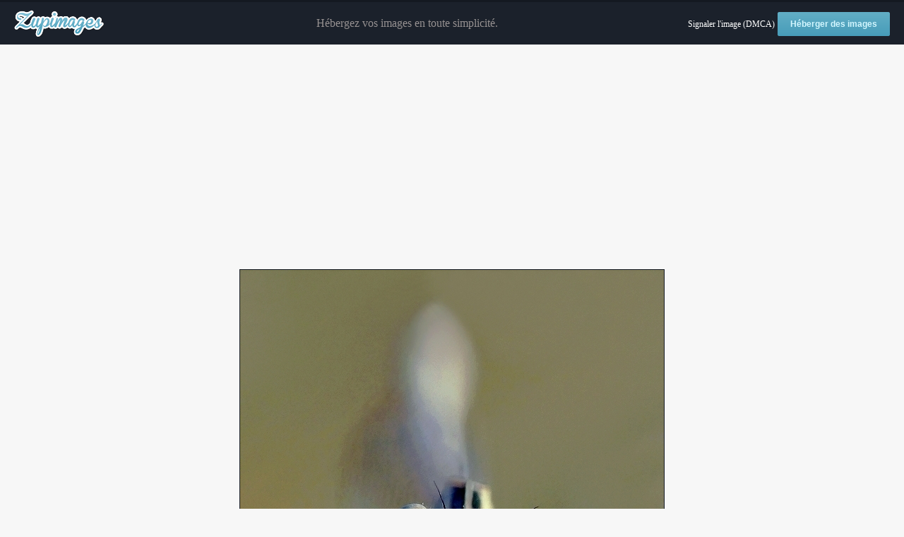

--- FILE ---
content_type: text/html; charset=utf-8
request_url: https://www.google.com/recaptcha/api2/aframe
body_size: 268
content:
<!DOCTYPE HTML><html><head><meta http-equiv="content-type" content="text/html; charset=UTF-8"></head><body><script nonce="jdF4hMNaIC2ueX1npVjEYQ">/** Anti-fraud and anti-abuse applications only. See google.com/recaptcha */ try{var clients={'sodar':'https://pagead2.googlesyndication.com/pagead/sodar?'};window.addEventListener("message",function(a){try{if(a.source===window.parent){var b=JSON.parse(a.data);var c=clients[b['id']];if(c){var d=document.createElement('img');d.src=c+b['params']+'&rc='+(localStorage.getItem("rc::a")?sessionStorage.getItem("rc::b"):"");window.document.body.appendChild(d);sessionStorage.setItem("rc::e",parseInt(sessionStorage.getItem("rc::e")||0)+1);localStorage.setItem("rc::h",'1769760287583');}}}catch(b){}});window.parent.postMessage("_grecaptcha_ready", "*");}catch(b){}</script></body></html>